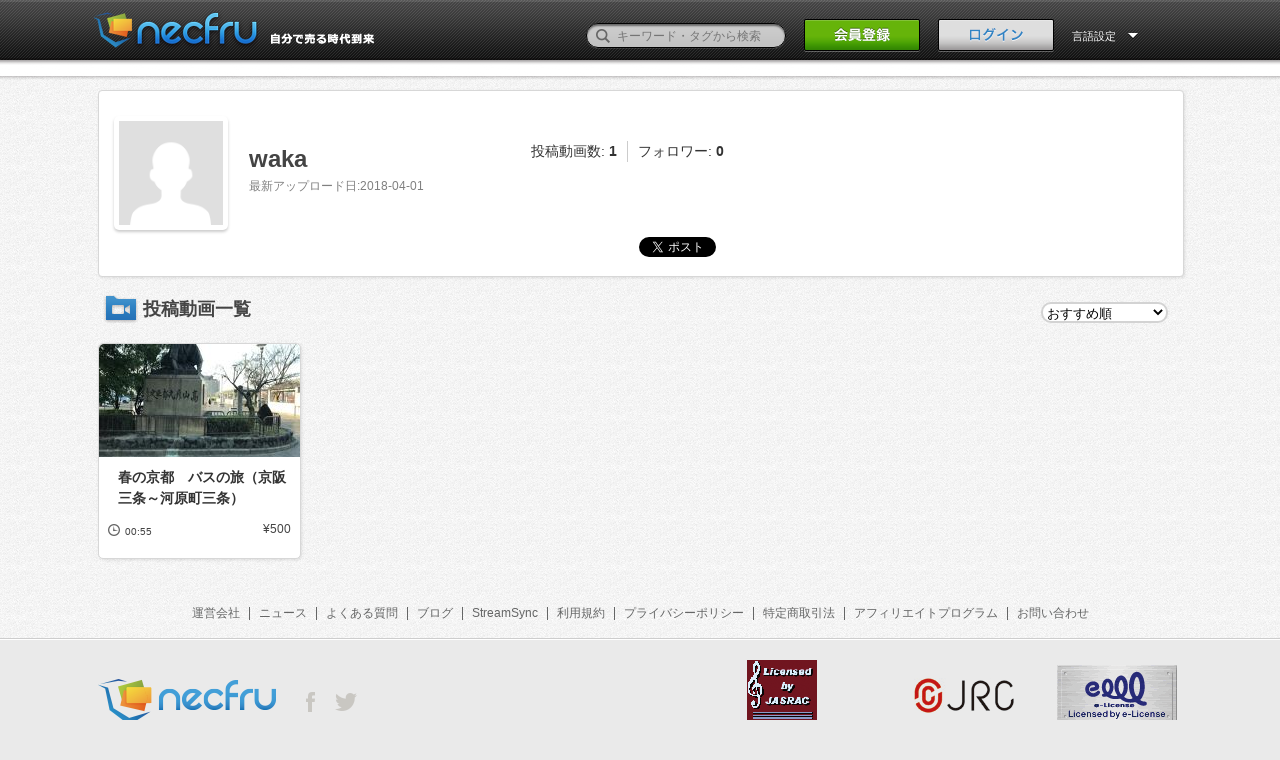

--- FILE ---
content_type: text/html; charset=UTF-8
request_url: https://dev.necfru.jp/user/8139
body_size: 4265
content:
<!DOCTYPE HTML>
<!--[if lt IE 9]><html class="no-js oldie classicie" lang="ja"><![endif]-->
<!--[if IE 9]><html class="no-js oldie ie9" lang="ja"><![endif]-->
<!--[if gt IE 9]><!-->
<html class="no-js" lang="ja"><!--<![endif]-->
  <head>
    <meta http-equiv="Content-Type" content="text/html; charset=utf-8">
    <meta name="viewport" content="width=1100, user-scalable=no" />
    <title>waka の販売中の動画一覧　| necfru《ネクフル》動画販売プラットフォーム
</title>
    <!-- keywords/description -->
    <meta name="keywords" content="動画販売,動画,オンデマンド,販売,購入,necfru,ネクフル">
    <meta name="description" content="  ">
    <!-- facebook ogp -->
    <meta property="og:url" content="https://dev.necfru.jp/user/8139" />
<meta property="og:title" content="waka の販売中の動画一覧　| necfru《ネクフル》動画販売プラットフォーム
" />
<meta property="og:description" content="  " />
<meta property="og:type" content="movie" />
<meta property="og:image" content="https://dev.necfru.jp/necfru/img/icon.png" />
<meta property="og:site_name" content="necfru《ネクフル》動画販売プラットフォーム" />
<meta property="fb:app_id" content="1620188141608893" />
    <link rel="alternate" type="application/rss+xml" title="necfru《ネクフル》動画販売プラットフォーム - RSS" href="http://necfru.jp/feed/" />
    <!-- mobile -->
    <meta name="format-detection" content="telephone=no">
    <!-- Google webmaster -->
    <meta name="google-site-verification" content="Il8sE6wcQJY2AjHiw1sam0bKSuZ83Rpel1nI9kMqLv0" />

    
    <!-- stylesheet -->
    <link rel="stylesheet" href="https://dev.necfru.jp/css/common.css">
<link rel="stylesheet" href="https://dev.necfru.jp/css/base.css">
<link rel="stylesheet" href="https://dev.necfru.jp/css/tag.css">
<link rel="stylesheet" href="https://dev.necfru.jp/css/language/japanese.css">

    <!-- icon -->
    <link rel="shortcut icon" href="https://dev.necfru.jp/necfru/favicon.ico">
    <meta name="csrf-token" content="j73x0Vh8nGiITAGmyFgNlF9d9oLPLGXYcEH1HQiW">
    <!-- script -->

<script src="https://dev.necfru.jp/js/necfru/modernizr.custom.js"></script>
<script src="https://dev.necfru.jp/js/necfru/jquery-1.8.1.min.js"></script>

<script src="https://dev.necfru.jp/js/necfru/jquery.animate-colors-min.js"></script>
<script src="https://dev.necfru.jp/js/necfru/script.js"></script>

<script src="https://dev.necfru.jp/js/necfru/common.js"></script>








<!-- Google Tag Manager -->
<script>(function(w,d,s,l,i){w[l]=w[l]||[];w[l].push({'gtm.start':
new Date().getTime(),event:'gtm.js'});var f=d.getElementsByTagName(s)[0],
j=d.createElement(s),dl=l!='dataLayer'?'&l='+l:'';j.async=true;j.src=
'https://www.googletagmanager.com/gtm.js?id='+i+dl;f.parentNode.insertBefore(j,f);
})(window,document,'script','dataLayer','GTM-TN2VM4N');</script>
<!-- End Google Tag Manager -->

  </head>
  <body>
<!-- Google Tag Manager (noscript) -->
<noscript><iframe src="https://www.googletagmanager.com/ns.html?id=GTM-TN2VM4N"
height="0" width="0" style="display:none;visibility:hidden"></iframe></noscript>
<!-- End Google Tag Manager (noscript) -->
    <style>
    [v-cloak] {
      display: none;
    }
  </style>
      <div id="fb-root"></div>
    <div id="app" v-cloak>
    <header class="page-header">
<div class="inner">
  <h1><a href="/"><img src="https://dev.necfru.jp/necfru/img/japanese/head_logo.png" alt="動画販売プラットフォームのネクフル｜necfru.jp"></a></h1>
  <div class="header-nav">
    <form action="/search" method="get" accept-charset="utf-8" style="margin-top: 0px;" id="search_form">
      <p style="bottom: 5px;">
        <label><input type="text" name="q" id="q" value="" placeholder="キーワード・タグから検索"></label>
        <button><span>検索</span></button>
      </p>
    </form>
          <p class="header-signBtn"><a href="https://dev.necfru.jp/account"><img src="https://dev.necfru.jp/necfru/img/japanese/head_signBtn_off.png" width="116" height="33"></a></p>
      <p class="header-loginBtn"><a href="#" @click.prevent="openItem"><img src="https://dev.necfru.jp/necfru/img/japanese/head_loginBtn_off.png" alt="ログイン" width="116" height="33"></a></p>
        <dl class="header-usermenu header-langmenu">
      <form id="lang_form" name="lang_form" action="" method="post">
      <input type="hidden" name="language" id="language" value="">
      <dt data-dropdown="#dropdown-2" style="color: #fff;">
        言語設定      </dt>
      <dd id="dropdown-2" class="dropdown-menu has-tip">
        <ul class="header-user-navlist">
          <li><a href="/locale/ja">日本語</a></li>
          <li><a href="/locale/en">ENGLISH</a></li>
          
        </ul>
      </dd>
      </form>
    </dl>
  </div>
</div>
</header>
<div class="confirm-drop" id="login_notice" style="display: none;">
  <div class="wordtxt">
    <p class="complete"></p>
  </div>
</div>    <nav class="global-nav" id="global-nav"  style="margin-top: -44px; cursor: pointer;" >
  <div class="inner">
    <!-- global-nav -->
    <ul>
      <li><a href="/"><img src="https://dev.necfru.jp/necfru/img/nav_home_off.png" alt="Home"></a></li>
      <li><a href="https://dev.necfru.jp/category/1"><img src="https://dev.necfru.jp/necfru/img/japanese/nav_entertainment_off.png" alt="エンターテイメント"></a></li>
      <li><a href="https://dev.necfru.jp/category/2"><img src="https://dev.necfru.jp/necfru/img/japanese/nav_music_off.png" alt="音楽"></a></li>
      <li><a href="https://dev.necfru.jp/category/3"><img src="https://dev.necfru.jp/necfru/img/japanese/nav_sports_off.png" alt="スポーツ"></a></li>
      <li><a href="https://dev.necfru.jp/category/4"><img src="https://dev.necfru.jp/necfru/img/japanese/nav_beauty_off.png" alt="美容・健康"></a></li>
      <li><a href="https://dev.necfru.jp/category/5"><img src="https://dev.necfru.jp/necfru/img/japanese/nav_buisiness_off.png" alt="ビジネス・教育"></a></li>
      <li><a href="https://dev.necfru.jp/category/6"><img src="https://dev.necfru.jp/necfru/img/japanese/nav_life_off.png" alt="ライフスタイル"></a></li>
      
    </ul>
    <!-- // global-nav -->
  </div>
</nav>
    
<link rel="stylesheet" href="https://dev.necfru.jp/css/custom/playlist.css" />

<link rel="stylesheet" href="https://dev.necfru.jp/css/category/select-styles.css">
<link rel="stylesheet" href="https://dev.necfru.jp/css/category/channel.css" />
<link rel="stylesheet" href="https://dev.necfru.jp/css/category/options.css" />
<link rel="stylesheet" type="text/css" href="https://dev.necfru.jp/user/8139/css">





<div id="user_page_wrap" class="main02 cf">
  <div class="inner-contents02 cf">
    <link href="//netdna.bootstrapcdn.com/font-awesome/4.1.0/css/font-awesome.min.css" rel="stylesheet">


<div class="userpage-contents cf">
  <div class="custom-bg" id="custom-bg">
    <user-profile :slides="[]"
      :user_id="8139"
      :current_url="'https://dev.necfru.jp/user/8139'"
      :lp="'japanese'"
      :followflg="'on'"
      :followed="'follow'" />
  </div>
</div>    
    <ul id="user_tabmenu" class="cf">
            <li data-mode="video" :class="{'selected': !show_user_playlist}">
        <h3 class="title" id="title_posted_movies" @click="changeUserDetail(false, $event)">投稿動画一覧</h3>
      </li>
    </ul>
        <div class="item_area cf" id="posted_movies_wrap" v-if="!show_user_playlist">
      <div class="display_changer">
        <div class="video-selector">
          <form method="post" action="">
            <select class="cp_ipselect cp_sl04"　@change="userSortOrderChange($event)" >
              <option value="1"   data-html-text="おすすめ順">おすすめ順</option>
              <option value="2"  data-html-text="投稿日時が新しい順">投稿日時が新しい順</option>
              <option value="3"  data-html-text="投稿日時が古い順">投稿日時が古い順 </option>
              <option value="4"  data-html-text="価格の高い順">価格の高い順 </option>
              <option value="5"  data-html-text="価格の安い順">価格の安い順 </option>
            </select>
          </form>
        </div>
      </div>
      <div id="posted_movies" class="movie-list">
                <div class="column-5-01">
                    <div class="grid" style="width: 201px;background-color: #ffffff;">
            <div class="movie-area">
              <a href="https://dev.necfru.jp/movie/5500">
                <img src="https://d3pcv9xcrgam4i.cloudfront.net/necfru.jp/e025b6279c1b88d3ec0eca6fcb6e6280/1522559525/00001_201x155.jpg?tt=201804011124&amp;Expires=1769058011&amp;Signature=a4fL5Mju6YnEmq1XhiHkyQcUWVt1K0~FNXhibb-j4gRujQ2Zay9vft8yV-ple9ww4VpH5ZeEFxdNCC8QwURYbZAnOlez~h~CEgOeZRXBgFcL77V2-dbB9qGFarjiCPmWKFyG0~advvldo0qSMfrnQ5b3PanusE5E-JNqf0j81BcJc5OZn1JThub4JVmcOnhTuKJQiew1mQJgwaZLcd-NlMGR1fRoBWu6lXCtHCFTYmMTWNIMYoa2v3vLXdTQyOm2IUaHQ2LjyHq0SQwh~8hVzVt3ilXzUG5b-as4DAz9Dm2a~nSZVq7-SGTxhUb5-xEBx5WTBwxtNMZWgYN2mCvs3g__&amp;Key-Pair-Id=APKAIUMSYISTEMDRJTCQ">
              </a>
            </div>
            <div class="movie-info">
              <div class="movie-info-detail">
                <div>
                  <h2>
                    <a class="break_all" href="https://dev.necfru.jp/movie/5500">春の京都　バスの旅（京阪三条～河原町三条）</a>
                  </h2>
                </div>
              </div>
              <ul class="cf">
                <li class="userlist-time">
                  <img src="https://dev.necfru.jp/necfru/img/ic_time-icon.png" alt="">00:55
                </li>
                <li class="userlist-price">&yen;500</li>
              </ul>
            </div>
          </div>
                  </div>
                <!-- pageNation Start -->
        
      </div>
    </div>
        <div class="item_area cf" id="posted_movies_wrap" v-else>
      <div  class="playlists_wrap">
              </div>
    </div>


  <ul class="footer-nav clear">
  <li><a href="http://necfru.com/" target="_blank">運営会社</a></li>
  <li><a href="https://dev.necfru.jp/news">ニュース</a></li>
  <li><a href="https://dev.necfru.jp/qa/buyer">よくある質問</a></li>
  
  <li><a href="https://necfru.com/blog/" target="_blank">ブログ</a></li>
  <li><a href="https://necfru.com/streamsync/" target="_blank">StreamSync</a></li>
  <li><a href="https://dev.necfru.jp/policy">利用規約</a></li>
  <li><a href="https://dev.necfru.jp/privacy">プライバシーポリシー</a></li>
  <li><a href="https://dev.necfru.jp/law">特定商取引法</a></li>
  <li><a href="https://dev.necfru.jp/affilli">アフィリエイトプログラム</a></li>
  <li><a href="/contact" class="modal-contact-link">お問い合わせ</a></li>
</ul>  </div>
</div>
    <login ref="login"
        :login_post="'https://dev.necfru.jp/login'"
        :fblogin="'https://dev.necfru.jp/auth/login'"
        :forget="'https://dev.necfru.jp/email'"
        :account="'https://dev.necfru.jp/account'"
        :fbappid="'1620188141608893'"
        :lp="'japanese'"></login>
    <login-notice :message="''" />
    </div>
    <!-- page footer -->
    <style type="text/css">
  .page-footer {
    display: none;
  }
</style>
<footer id="page-footer" class="page-footer" >
  <div class="inner cf">
    <div class="corp-link">
      <div>
        <h2><a href="https://dev.necfru.jp"><img src="https://dev.necfru.jp/necfru/img/foot_logo.png" alt="Necfru"></a></h2>
        <ul>
          <li><a href="https://www.facebook.com/Necfru?sk=app_208195102528120" target="_blank"><img src="https://dev.necfru.jp/necfru/img/ic-fb_off.png" alt="Facebookページ" width="9" height="20"></a>
          </li>
          <li><a href="https://twitter.com/necfru" target="_blank"><img src="https://dev.necfru.jp/necfru/img/ic-tw_off.png" alt="Twitterサイト" width="22" height="18"></a>
          </li>
        </ul>
      </div>
      <p><small>(C) 2026 Necfru All Rights Reserved.</small></p>
    </div>
    <div class="license-info cf">
      <div>
        <dl>
          <dt><img src="https://dev.necfru.jp/necfru/img/foot_jasrac-logo.png" alt="JASRAC" width="70" height="70"></dt>
          <dd>JASRAC許諾番号：9013463001Y45123</dd>
        </dl>
        <dl>
          <dt><img src="https://dev.necfru.jp/necfru/img/foot_jrc-logo.png" alt="JRC" width="100" height="35">
          </dt>
          <dd>JRC許諾番号：X000497B01L</dd>
        </dl>
        <dl>
          <dt><img src="https://dev.necfru.jp/necfru/img/foot_e-licence-logo.png" alt="e-Licence" width="120" height="60"></dt>
          <dd>利用許諾番号：第ID24239号</dd>
        </dl>
      </div>
    </div>
  </div>
</footer>
    <!-- //page footer -->
        <script src="https://dev.necfru.jp/js/necfru/necfru.js"></script>
            <script src="https://dev.necfru.jp/js/app.js" defer></script>
        <script src="/lang-ja.js"></script>
      </body>
</html>

--- FILE ---
content_type: text/css
request_url: https://dev.necfru.jp/css/custom/playlist.css
body_size: 852
content:
@charset "utf-8";
/**
 *　TOP動画リスト カスタマイズ用CSS 
 * 
 */

.playlists_wrap .playlists.tile{
	display: table;
	border-spacing: 18px 0;
	margin: 0 -18px 0 -18px;
	margin-bottom: 20px;
}
.playlists_wrap .playlists.tile li{
	display: table-cell;
	background: #fff;
	border-radius: 5px;
	border: 1px solid #d7d7d7;
	overflow: hidden;
	box-shadow: 1px 1px 3px 0 rgba(0, 0, 0, 0.1);
}
.playlists_wrap .playlists.tile li:hover{
	background: rgba(237, 243, 247, 1);
	box-shadow: 2px 2px 5px 0 rgba(0, 0, 0, 0.1);
}
.playlists_wrap .playlists.tile li .thumb_wrap{
	position: relative;
	border-top-left-radius: 4px;
	border-top-right-radius: 4px;
	overflow: hidden;
	-webkit-mask-image: url([data-uri]);
}
.playlists_wrap .playlists.tile li .thumb_wrap .thumb{
	border-top-left-radius: 4px;
	border-top-right-radius: 4px;
}
.playlists_wrap .playlists.tile li .thumb_wrap .overlay{
	position: absolute;
	top: 0;
	right: 0;
	width: 35%;
	height: 100%;
	background: rgba(0, 0, 0, 0.6);
	box-sizing: border-box;
	padding: 10px 10px;
	border-top-right-radius: 4px;
	-webkit-transition: all 0.4s ease 0;
	-moz-transition: all 0.4s ease 0;
	transition: all 0.4s ease 0;
}
.playlists_wrap .playlists.tile li .thumb_wrap:hover .overlay{
	right: -35%;
}
.playlists_wrap .playlists.tile li .thumb_wrap .overlay_txt{
	position: absolute;
	top: 0;
	left: 0;
	width: 100%;
	height: 100%;
	box-sizing: border-box;
	color: #fff;
	background: rgba(0, 0, 0, 0.8);
	text-align: center;
	border-top-left-radius: 4px;
	border-top-right-radius: 4px;
	opacity: 0;
	-webkit-transition: all 0.4s ease 0;
	-moz-transition: all 0.4s ease 0;
	transition: all 0.4s ease 0;
}
.playlists_wrap .playlists.tile li .thumb_wrap .overlay_txt a{
	display: block;
	color: #fff;
}
.playlists_wrap .playlists.tile li .thumb_wrap .overlay_txt p{
	line-height: 155px;
}
.playlists_wrap .playlists.tile li .thumb_wrap .overlay_txt p i{
	margin-right: 0.3em;
	-webkit-transition: all 0.4s ease 0;
	-moz-transition: all 0.4s ease 0;
	transition: all 0.4s ease 0;
}
.playlists_wrap .playlists.tile li .thumb_wrap:hover .overlay_txt{
	opacity: 1;
}
.playlists_wrap .playlists.tile li .thumb_wrap:hover .overlay_txt p i{
	margin-right: 0.2em;
}
.playlists_wrap .playlists.tile li .thumb_wrap .cnt{
	color: #e3e3e3;
	text-align: center;
	line-height: 1;
}
.playlists_wrap .playlists.tile li .thumb_wrap .cnt em{
	display: block;
	font-size: 24px;
	font-weight: bold;
	margin-bottom: 2px;
}
.playlists_wrap .playlists.tile li .thumb_wrap .cnt span{
	display: block;
	font-size: 11px;
	margin-bottom: 5px;
}
.playlists_wrap .playlists.tile li .thumb_wrap .cnt i{
	display: block;
	font-size: 23px;
}
.playlists_wrap .playlists.tile li .data_wrap{
	position: relative;
	width: 201px;
	box-sizing: border-box;
	padding: 10px;
}
.playlists_wrap .playlists.tile li .data_wrap .ttl{
	word-wrap: break-word;
	margin-bottom: 0.5em;
}
.playlists_wrap .playlists.tile li .data_wrap .ttl:hover{
	text-decoration: underline;
}
.playlists_wrap .playlists.tile li .data_wrap .price{
	font-size: 11px;
	text-align: right;
	margin-bottom: 0;
}
.playlists_wrap .playlists.tile li .data_wrap .price i{
	font-size: 13px;
	margin-right: 0.2em;
	color: #666;
}

--- FILE ---
content_type: text/css
request_url: https://dev.necfru.jp/css/category/channel.css
body_size: 765
content:
@charset "utf-8";
/**
 *　カテゴリー チャンネル カスタマイズ用CSS
 *
 */

.category_channel_wrap{
	position: relative;
	border-bottom: solid 1px #ffffff;
	margin-bottom: 28px;
	user-select: none;
	-moz-user-select: none;
	-webkit-user-select: none;
	-ms-user-select: none;
}
.category_channel_wrap:after{
	content: '';
	display: block;
	width: auto;
	border-bottom: solid 1px #cdcdcd;
}
.category_channel_wrap .channel_ttl_wrap{
	display: table;
	width: 100%;
}
.category_channel_wrap .channel_ttl_wrap > div{
	display: table-cell;
	vertical-align: middle;
}
.category_channel_wrap .channel_ttl_wrap .thumb_wrap{
	width: 38px;
}
.category_channel_wrap .channel_ttl_wrap .thumb img{
	width: 32px;
	height: 32px;
	background: #fff;
	padding: 2px;
	border: 1px solid #ccc;
	border-radius: 2px;
}
.category_channel_wrap .channel_ttl_wrap .ttl_wrap{

}
.category_channel_wrap .channel_ttl_wrap .ttl_wrap .ttl{
	margin-left: 10px;
	font-weight: bold;
	font-size: 16px;
	font-size: 1.6rem;
	float: left;
	margin-right: 10px;
}
.category_channel_wrap .channel_ttl_wrap .ttl_wrap .btn_follow{
	float: right;
}
.category_channel_wrap .channel_movie_wrap{
	width: auto;
	overflow: hidden;
	margin-right: 16px;
}
.category_channel_wrap .channel_movie_wrap .movie-list{
	position: relative;
	display: table;
	border-spacing: 15px;
	margin: -15px 0 0 -15px;
	padding-bottom: 20px;
}
.category_channel_wrap .channel_movie_wrap .movie-list .grid{
	width: 203px !important;
}
.category_channel_wrap .channel_movie_wrap .movie-list .grid .movie-area img{
	width: 203px !important;
}
.category_channel_wrap .movie-info-detail h4{
	height: 2.8em;
	overflow: hidden;
	margin-bottom: 0;
}
.category_channel_wrap .control > div{
	position: absolute;
	top: 50%;
	width: 18px;
	height: 28px;
	z-index: 1;
	cursor: pointer;
}
.category_channel_wrap .control .prev{
	display: none;
	left: -26px;
	background: url('/necfru/img/ic_arrow_left.png') no-repeat 0 0;
}
.category_channel_wrap .control .next{
	display: none;
	right: -10px;
	background: url('/necfru/img/ic_arrow_right.png') no-repeat 0 0;
}

.channel_movie_wrap .link_channel{
	display: table-cell;
	height: 100%;
	background: #000;
	color: #fff;
	vertical-align: middle;
	padding: 0 20px;
	border-top-right-radius: 6px;
	border-bottom-right-radius: 6px;
	font-weight: bold;
	font-size: 12px;
	font-size: 1.2rem;
	opacity: 0.5;
	white-space: nowrap;
}
.channel_movie_wrap .link_channel:hover{
	opacity: 0.7;
}
.channel_movie_wrap .link_channel:after{
	content: '＞';
	margin-left: 0.2em;
}

--- FILE ---
content_type: text/css; charset=UTF-8
request_url: https://dev.necfru.jp/user/8139/css
body_size: 545
content:
#custom-bg{
    height: 0;
}
.profile-area{
    height: 0;
    padding-top: 25px;
}



--- FILE ---
content_type: application/javascript
request_url: https://dev.necfru.jp/js/necfru/script.js
body_size: 473
content:
/****************************************
[jquery] script.js
****************************************/

$(function(){

$('.fav-btn').css({opacity:'0'});

// hover effect
$('.movie-list [class*="grid"], .article02, .video-article').hover(
// moueon
function(){
// hover color - jquery.animate-colors.js
$(this).animate({"backgroundColor":'#edf3f7'}, 200);//Mouse On color
$(this).css({"boxShadow":'2px 2px 5px rgba(0, 0, 0, 0.18)'});
// hover fadein
$(this).find('.fav-btn').stop(true, true).fadeTo(200,1);

//
},
// mouseout
function(){
// hover color - jquery.animate-colors.js
$(this).animate({backgroundColor:'#fff'}, 200);//Mouse Off color
$(this).css({"boxShadow":'1px 1px 3px rgba(0, 0, 0, 0.1)'});
// hover fadein
$(this).find('.fav-btn').stop(true, true).fadeTo(200,0);;
//

});
// hover effect

// count mouseover
$('.movie-list .view-count span, .article02 .view-count span, .video-article .view-count span').hide();
$('.movie-list .grid, .article02, .video-article')
  .on('mouseenter',function(){ $(this).find('.view-count span').stop(true, true).show(200) })
  .on('mouseleave',function(){ $(this).find('.view-count span').stop(true, false).hide(200) });

// tag accodion btn
$('<div class="toggle">toggle Tag</div>').appendTo('.tag-line');
// hide orter tag
$('.tag-line .accordion').hide();
// tag accodion
$('.tag-line .toggle').click(function(){
$('.tag-line .accordion').slideToggle('100');
$('.tag-line .toggle').toggleClass('toggle-open');
});
// tag accodion

});
